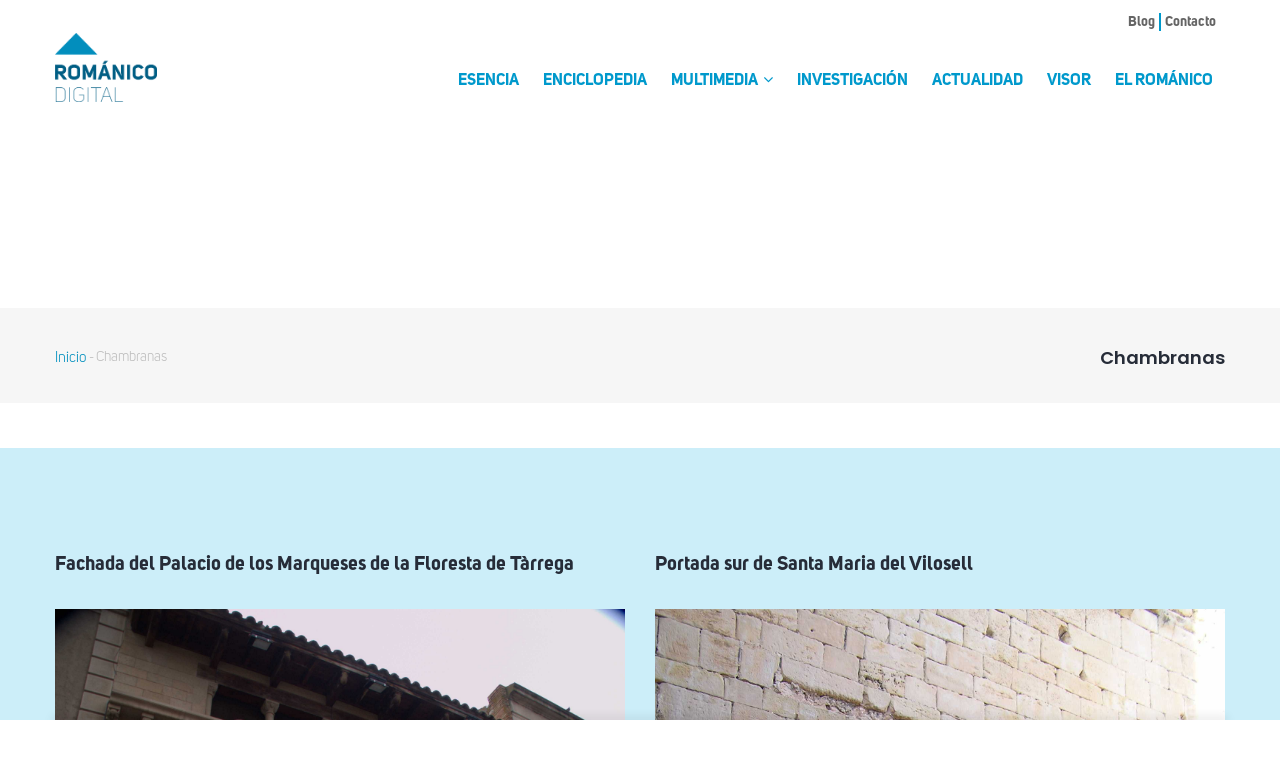

--- FILE ---
content_type: text/html; charset=UTF-8
request_url: https://www.romanicodigital.com/index.php/taxonomy/term/413
body_size: 12905
content:
<!DOCTYPE html>
<html lang="es" dir="ltr" prefix="content: http://purl.org/rss/1.0/modules/content/  dc: http://purl.org/dc/terms/  foaf: http://xmlns.com/foaf/0.1/  og: http://ogp.me/ns#  rdfs: http://www.w3.org/2000/01/rdf-schema#  schema: http://schema.org/  sioc: http://rdfs.org/sioc/ns#  sioct: http://rdfs.org/sioc/types#  skos: http://www.w3.org/2004/02/skos/core#  xsd: http://www.w3.org/2001/XMLSchema# ">
  <head> 
    <meta charset="utf-8" />
<script async src="https://www.googletagmanager.com/gtag/js?id=G-B8X3L6PXCZ"></script>
<script>window.dataLayer = window.dataLayer || [];function gtag(){dataLayer.push(arguments)};gtag("js", new Date());gtag("set", "developer_id.dMDhkMT", true);gtag("config", "G-B8X3L6PXCZ", {"groups":"default","page_placeholder":"PLACEHOLDER_page_location"});</script>
<meta name="Generator" content="Drupal 8 (https://www.drupal.org)" />
<meta name="MobileOptimized" content="width" />
<meta name="HandheldFriendly" content="true" />
<meta name="viewport" content="width=device-width, initial-scale=1.0" />
<link rel="shortcut icon" href="/sites/default/files/5208favicons.ico" type="image/vnd.microsoft.icon" />
<link rel="alternate" hreflang="es" href="https://www.romanicodigital.com/index.php/taxonomy/term/413" />
<link rel="canonical" href="/index.php/taxonomy/term/413" />
<link rel="shortlink" href="/index.php/taxonomy/term/413" />
<link rel="clone-form" href="/index.php/entity_clone/taxonomy_term/413" />
<link rel="drupal:content-translation-overview" href="/index.php/taxonomy/term/413/translations" />
<link rel="drupal:content-translation-add" href="/index.php/taxonomy/term/413/translations/add" />
<link rel="drupal:content-translation-edit" href="/index.php/taxonomy/term/413/translations/edit" />
<link rel="drupal:content-translation-delete" href="/index.php/taxonomy/term/413/translations/delete" />
<link rel="alternate" type="application/rss+xml" title="Chambranas" href="https://www.romanicodigital.com/index.php/taxonomy/term/413/feed" />

    <title>Chambranas | Románico Digital</title>
    <link rel="stylesheet" media="all" href="/sites/default/files/css/css_A6mV-eHazauzmtLbtXkohwFTHXyOeSpq0bB4m9FmkUg.css" />
<link rel="stylesheet" media="all" href="//fonts.googleapis.com/css?family=Roboto:400,700" />
<link rel="stylesheet" media="all" href="//fonts.googleapis.com/css?family=Poppins:400,600,700" />
<link rel="stylesheet" media="all" href="/sites/default/files/css/css_hOQhwU9WE0kz4hTi9ZFfpft9e3o6i5i8tDc024RaFy4.css" />


    <script type="application/json" data-drupal-selector="drupal-settings-json">{"path":{"baseUrl":"\/index.php\/","scriptPath":null,"pathPrefix":"","currentPath":"taxonomy\/term\/413","currentPathIsAdmin":false,"isFront":false,"currentLanguage":"es"},"pluralDelimiter":"\u0003","suppressDeprecationErrors":true,"google_analytics":{"account":"G-B8X3L6PXCZ","trackOutbound":true,"trackMailto":true,"trackTel":true,"trackDownload":true,"trackDownloadExtensions":"7z|aac|arc|arj|asf|asx|avi|bin|csv|doc(x|m)?|dot(x|m)?|exe|flv|gif|gz|gzip|hqx|jar|jpe?g|js|mp(2|3|4|e?g)|mov(ie)?|msi|msp|pdf|phps|png|ppt(x|m)?|pot(x|m)?|pps(x|m)?|ppam|sld(x|m)?|thmx|qtm?|ra(m|r)?|sea|sit|tar|tgz|torrent|txt|wav|wma|wmv|wpd|xls(x|m|b)?|xlt(x|m)|xlam|xml|z|zip"},"gavias_load_ajax_view":"\/index.php\/custom\/gavias_hook\/ajax_view","user":{"uid":0,"permissionsHash":"0727ab6976981d6ea6d4f5f5ac620ddd7a58844162856d419de5787c7f255614"}}</script>

<!--[if lte IE 8]>
<script src="/sites/default/files/js/js_VtafjXmRvoUgAzqzYTA3Wrjkx9wcWhjP0G4ZnnqRamA.js"></script>
<![endif]-->
<script src="/sites/default/files/js/js_HFcy4f03cpEPzOUiyIf8vBNrIHyC2N0e02Qb6-L0kwI.js"></script>

    <link rel="stylesheet" href="https://www.romanicodigital.com/themes/gavias_edubiz/css/custom.css" media="screen" />
    <link rel="stylesheet" href="https://www.romanicodigital.com/themes/gavias_edubiz/css/update.css" media="screen" />

    

    
          <style class="customize">.main-menu .sub-menu{background: #00ff84!important;color: !important;}#footer .footer-center{background: #ffffff!important;} #footer .footer-center{color: #000000 !important;}#footer .footer-center a:hover{color: #000000 !important;} </style>
        <link rel="stylesheet" href="https://www.romanicodigital.com/themes/gavias_edubiz/personalizadoAltia/css/style.css" media="screen" />
        <style>
        @font-face {
        font-family: "UniSans";
        src: url("/themes/gavias_edubiz/css/skins/romanico_2025/fonts/UniSansThin.otf") format("opentype");
        font-weight: 100;
        font-style: normal;
        font-display: swap;
      }
        @font-face {
        font-family: "UniSans";
        src: url("/themes/gavias_edubiz/css/skins/romanico_2025/fonts/UniSansBook.otf") format("opentype");
        font-weight: 500;
        font-style: normal;
        font-display: swap;
      }
        @font-face {
        font-family: "UniSans";
        src: url("/themes/gavias_edubiz/css/skins/romanico_2025/fonts/UniSansBold.otf") format("opentype");
        font-weight: 700;
        font-style: normal;
        font-display: swap;
      }
    </style>
  </head>

  
  <body class="layout-no-sidebars not-preloader path-taxonomy">

    <a href="#main-content" class="visually-hidden focusable">
      Pasar al contenido principal
    </a>
    
      <div class="dialog-off-canvas-main-canvas" data-off-canvas-main-canvas>
    
   <div class="drupal-message">
      <div class="close">x</div>
        <div>
    <div data-drupal-messages-fallback class="hidden"></div>

  </div>

   </div>
 <div class="body-page gva-body-page">
	    <header id="header" class="header-v1">
  
      <div class="topbar">
      <div class="topbar-inner">
        <div class="container">
          <div class="row">
            <div class="col-lg-12 col-sm-12">
              <div class="topbar-content">  <div>
    <nav role="navigation" aria-labelledby="block-menutop-menu" id="block-menutop" class="navigation block block-menu menu--m">
          
  
  <h2  class="visually-hidden block-title" id="block-menutop-menu"><span>Menu top</span></h2>
  
  <div class="block-content">
                 
              <ul class="gva_menu">
        
            <li  class="menu-item">
        <a href="https://romanicodigital.blogspot.com/" gva_layout="menu-list" gva_layout_columns="3" gva_block="alternadordeidioma" gva_block_es="alternadordeidioma" gva_block_en="alternadordeidioma">Blog</a>
        
      </li>
    
            <li  class="menu-item">
        <a href="/contacto" gva_layout="menu-list" gva_layout_columns="3" gva_block="alternadordeidioma" gva_block_es="alternadordeidioma" gva_block_en="alternadordeidioma" data-drupal-link-system-path="node/72">Contacto</a>
        
      </li>
        </ul>
  


        </div>  
</nav>

  </div>
</div> 
            </div>
          </div>   
        </div>
      </div>
    </div>
  
      

   <div class="header-main ">
      <div class="container header-content-layout">
         <div class="header-main-inner p-relative">
            <div class="row">
              <div id="imagenLogo" class="col-md-2 col-sm-6 col-xs-8 branding">
                                    <div>
    
      <a href="/" title="Inicio" rel="home" class="site-branding-logo">
        
        <img src="/sites/default/files/RD.png" alt="Inicio" />
        
    </a>
    
  </div>

                              </div>

              <div id="menuPadre" class="col-md-10 col-sm-6 col-xs-4">
                <div class="header-inner clearfix">
                  <div class="main-menu">
                    <div class="area-main-menu">
                      <div class="area-inner">
                          <div class="gva-offcanvas-mobile">
                            <div class="close-offcanvas hidden"><i class="fa fa-times"></i></div>
                                                            <div>
    <nav role="navigation" aria-labelledby="block-gavias-edubiz-main-menu-menu" id="block-gavias-edubiz-main-menu" class="block block-menu navigation menu--main">
          
  
  <h2  class="visually-hidden block-title" id="block-gavias-edubiz-main-menu-menu"><span>Main navigation</span></h2>
  
  <div class="block-content">
                 
<div class="gva-navigation">

              <ul  class="clearfix gva_menu gva_menu_main">
      
                              
            <li  class="menu-item ">
        <a href="/quienes-somos">
                    Esencia
            
        </a>
          
              </li>
                          
            <li  class="menu-item ">
        <a href="/enciclopedia">
                    Enciclopedia
            
        </a>
          
              </li>
                          
            <li  class="menu-item menu-item--expanded ">
        <a href="/otros-contenidos/galeria/videos">
                    Multimedia
                      <span class="icaret nav-plus fa fa-angle-down"></span>
            
        </a>
          
                                <ul class="menu sub-menu">
                              
            <li  class="menu-item">
        <a href="/fototeca">
                    Fototeca
            
        </a>
          
              </li>
                          
            <li  class="menu-item">
        <a href="https://www.cultura-plus.com/articulo/historias-detras-de-una-mujer-podcast">
                    Podcast
            
        </a>
          
              </li>
        </ul>
  
              </li>
                          
            <li  class="menu-item">
        <a href="/otros-contenidos/revista-codex-aquilarensis">
                    Investigación
            
        </a>
          
              </li>
                          
            <li  class="menu-item ">
        <a href="/reportajes">
                    Actualidad
            
        </a>
          
              </li>
                          
            <li  class="menu-item ">
        <a href="/otros-contenidos/mapas-romanico">
                    Visor
            
        </a>
          
              </li>
                          
            <li  class="menu-item ">
        <a href="/el-romanico/imagenes-romanico">
                    El Románico
            
        </a>
          
              </li>
        </ul>
  

</div>


        </div>  
</nav>

  </div>

                            
                              
                                                          <div class="after-offcanvas hidden">
                                  <div>
    <div id="block-gtranslate-2--2" class="hidden-md block block-gtranslate block-gtranslate-block">
  
      <h2 class="block-title" ><span>Sector de idioma</span></h2>
    
      <div class="content block-content">
      
<div class="gtranslate">
<script>eval(unescape("eval%28function%28p%2Ca%2Cc%2Ck%2Ce%2Cr%29%7Be%3Dfunction%28c%29%7Breturn%28c%3Ca%3F%27%27%3Ae%28parseInt%28c/a%29%29%29+%28%28c%3Dc%25a%29%3E35%3FString.fromCharCode%28c+29%29%3Ac.toString%2836%29%29%7D%3Bif%28%21%27%27.replace%28/%5E/%2CString%29%29%7Bwhile%28c--%29r%5Be%28c%29%5D%3Dk%5Bc%5D%7C%7Ce%28c%29%3Bk%3D%5Bfunction%28e%29%7Breturn%20r%5Be%5D%7D%5D%3Be%3Dfunction%28%29%7Breturn%27%5C%5Cw+%27%7D%3Bc%3D1%7D%3Bwhile%28c--%29if%28k%5Bc%5D%29p%3Dp.replace%28new%20RegExp%28%27%5C%5Cb%27+e%28c%29+%27%5C%5Cb%27%2C%27g%27%29%2Ck%5Bc%5D%29%3Breturn%20p%7D%28%276%207%28a%2Cb%29%7Bn%7B4%282.9%29%7B3%20c%3D2.9%28%22o%22%29%3Bc.p%28b%2Cf%2Cf%29%3Ba.q%28c%29%7Dg%7B3%20c%3D2.r%28%29%3Ba.s%28%5C%27t%5C%27+b%2Cc%29%7D%7Du%28e%29%7B%7D%7D6%20h%28a%29%7B4%28a.8%29a%3Da.8%3B4%28a%3D%3D%5C%27%5C%27%29v%3B3%20b%3Da.w%28%5C%27%7C%5C%27%29%5B1%5D%3B3%20c%3B3%20d%3D2.x%28%5C%27y%5C%27%29%3Bz%283%20i%3D0%3Bi%3Cd.5%3Bi++%294%28d%5Bi%5D.A%3D%3D%5C%27B-C-D%5C%27%29c%3Dd%5Bi%5D%3B4%282.j%28%5C%27k%5C%27%29%3D%3DE%7C%7C2.j%28%5C%27k%5C%27%29.l.5%3D%3D0%7C%7Cc.5%3D%3D0%7C%7Cc.l.5%3D%3D0%29%7BF%286%28%29%7Bh%28a%29%7D%2CG%29%7Dg%7Bc.8%3Db%3B7%28c%2C%5C%27m%5C%27%29%3B7%28c%2C%5C%27m%5C%27%29%7D%7D%27%2C43%2C43%2C%27%7C%7Cdocument%7Cvar%7Cif%7Clength%7Cfunction%7CGTranslateFireEvent%7Cvalue%7CcreateEvent%7C%7C%7C%7C%7C%7Ctrue%7Celse%7CdoGTranslate%7C%7CgetElementById%7Cgoogle_translate_element2%7CinnerHTML%7Cchange%7Ctry%7CHTMLEvents%7CinitEvent%7CdispatchEvent%7CcreateEventObject%7CfireEvent%7Con%7Ccatch%7Creturn%7Csplit%7CgetElementsByTagName%7Cselect%7Cfor%7CclassName%7Cgoog%7Cte%7Ccombo%7Cnull%7CsetTimeout%7C500%27.split%28%27%7C%27%29%2C0%2C%7B%7D%29%29"))</script><style>div.skiptranslate,#google_translate_element2,#goog-gt-{display:none!important}body{top:0!important}</style><div id="google_translate_element2"></div>
<script>function googleTranslateElementInit2() {new google.translate.TranslateElement({pageLanguage: 'es', autoDisplay: false}, 'google_translate_element2');}</script>
<script src="https://translate.google.com/translate_a/element.js?cb=googleTranslateElementInit2"></script><select onchange="doGTranslate(this);" id="gtranslate_selector" class="notranslate" aria-label="Website Language Selector"><option value="">Select Language</option><option value="es|es" style="font-weight:bold;background:url('/modules/gtranslate/gtranslate-files/16l.png') no-repeat scroll 0 -352px;padding-left:18px;">Spanish</option><option value="es|af" style="background:url('/modules/gtranslate/gtranslate-files/16l.png') no-repeat scroll 0 -688px;padding-left:18px;">Afrikaans</option><option value="es|sq" style="background:url('/modules/gtranslate/gtranslate-files/16l.png') no-repeat scroll 0 -560px;padding-left:18px;">Albanian</option><option value="es|ar" style="background:url('/modules/gtranslate/gtranslate-files/16l.png') no-repeat scroll 0 -16px;padding-left:18px;">Arabic</option><option value="es|hy" style="background:url('/modules/gtranslate/gtranslate-files/16l.png') no-repeat scroll 0 -832px;padding-left:18px;">Armenian</option><option value="es|az" style="background:url('/modules/gtranslate/gtranslate-files/16l.png') no-repeat scroll 0 -848px;padding-left:18px;">Azerbaijani</option><option value="es|eu" style="background:url('/modules/gtranslate/gtranslate-files/16l.png') no-repeat scroll 0 -864px;padding-left:18px;">Basque</option><option value="es|be" style="background:url('/modules/gtranslate/gtranslate-files/16l.png') no-repeat scroll 0 -768px;padding-left:18px;">Belarusian</option><option value="es|bn" style="background:url('/modules/gtranslate/gtranslate-files/16l.png') no-repeat scroll 0 -928px;padding-left:18px;">Bengali</option><option value="es|bs" style="background:url('/modules/gtranslate/gtranslate-files/16l.png') no-repeat scroll 0 -944px;padding-left:18px;">Bosnian</option><option value="es|bg" style="background:url('/modules/gtranslate/gtranslate-files/16l.png') no-repeat scroll 0 -32px;padding-left:18px;">Bulgarian</option><option value="es|ca" style="background:url('/modules/gtranslate/gtranslate-files/16l.png') no-repeat scroll 0 -384px;padding-left:18px;">Catalan</option><option value="es|ceb" style="background:url('/modules/gtranslate/gtranslate-files/16l.png') no-repeat scroll 0 -960px;padding-left:18px;">Cebuano</option><option value="es|zh-CN" style="background:url('/modules/gtranslate/gtranslate-files/16l.png') no-repeat scroll 0 -48px;padding-left:18px;">Chinese (Simplified)</option><option value="es|zh-TW" style="background:url('/modules/gtranslate/gtranslate-files/16l.png') no-repeat scroll 0 -64px;padding-left:18px;">Chinese (Traditional)</option><option value="es|hr" style="background:url('/modules/gtranslate/gtranslate-files/16l.png') no-repeat scroll 0 -80px;padding-left:18px;">Croatian</option><option value="es|cs" style="background:url('/modules/gtranslate/gtranslate-files/16l.png') no-repeat scroll 0 -96px;padding-left:18px;">Czech</option><option value="es|da" style="background:url('/modules/gtranslate/gtranslate-files/16l.png') no-repeat scroll 0 -112px;padding-left:18px;">Danish</option><option value="es|nl" style="background:url('/modules/gtranslate/gtranslate-files/16l.png') no-repeat scroll 0 -128px;padding-left:18px;">Dutch</option><option value="es|en" style="background:url('/modules/gtranslate/gtranslate-files/16l.png') no-repeat scroll 0 -0px;padding-left:18px;">English</option><option value="es|eo" style="background:url('/modules/gtranslate/gtranslate-files/16l.png') no-repeat scroll 0 -976px;padding-left:18px;">Esperanto</option><option value="es|et" style="background:url('/modules/gtranslate/gtranslate-files/16l.png') no-repeat scroll 0 -576px;padding-left:18px;">Estonian</option><option value="es|tl" style="background:url('/modules/gtranslate/gtranslate-files/16l.png') no-repeat scroll 0 -400px;padding-left:18px;">Filipino</option><option value="es|fi" style="background:url('/modules/gtranslate/gtranslate-files/16l.png') no-repeat scroll 0 -144px;padding-left:18px;">Finnish</option><option value="es|fr" style="background:url('/modules/gtranslate/gtranslate-files/16l.png') no-repeat scroll 0 -160px;padding-left:18px;">French</option><option value="es|gl" style="background:url('/modules/gtranslate/gtranslate-files/16l.png') no-repeat scroll 0 -592px;padding-left:18px;">Galician</option><option value="es|ka" style="background:url('/modules/gtranslate/gtranslate-files/16l.png') no-repeat scroll 0 -880px;padding-left:18px;">Georgian</option><option value="es|de" style="background:url('/modules/gtranslate/gtranslate-files/16l.png') no-repeat scroll 0 -176px;padding-left:18px;">German</option><option value="es|el" style="background:url('/modules/gtranslate/gtranslate-files/16l.png') no-repeat scroll 0 -192px;padding-left:18px;">Greek</option><option value="es|gu" style="background:url('/modules/gtranslate/gtranslate-files/16l.png') no-repeat scroll 0 -992px;padding-left:18px;">Gujarati</option><option value="es|ht" style="background:url('/modules/gtranslate/gtranslate-files/16l.png') no-repeat scroll 0 -896px;padding-left:18px;">Haitian Creole</option><option value="es|ha" style="background:url('/modules/gtranslate/gtranslate-files/16l.png') no-repeat scroll 0 -1008px;padding-left:18px;">Hausa</option><option value="es|iw" style="background:url('/modules/gtranslate/gtranslate-files/16l.png') no-repeat scroll 0 -416px;padding-left:18px;">Hebrew</option><option value="es|hi" style="background:url('/modules/gtranslate/gtranslate-files/16l.png') no-repeat scroll 0 -208px;padding-left:18px;">Hindi</option><option value="es|hmn" style="background:url('/modules/gtranslate/gtranslate-files/16l.png') no-repeat scroll 0 -1024px;padding-left:18px;">Hmong</option><option value="es|hu" style="background:url('/modules/gtranslate/gtranslate-files/16l.png') no-repeat scroll 0 -608px;padding-left:18px;">Hungarian</option><option value="es|is" style="background:url('/modules/gtranslate/gtranslate-files/16l.png') no-repeat scroll 0 -784px;padding-left:18px;">Icelandic</option><option value="es|ig" style="background:url('/modules/gtranslate/gtranslate-files/16l.png') no-repeat scroll 0 -1040px;padding-left:18px;">Igbo</option><option value="es|id" style="background:url('/modules/gtranslate/gtranslate-files/16l.png') no-repeat scroll 0 -432px;padding-left:18px;">Indonesian</option><option value="es|ga" style="background:url('/modules/gtranslate/gtranslate-files/16l.png') no-repeat scroll 0 -736px;padding-left:18px;">Irish</option><option value="es|it" style="background:url('/modules/gtranslate/gtranslate-files/16l.png') no-repeat scroll 0 -224px;padding-left:18px;">Italian</option><option value="es|ja" style="background:url('/modules/gtranslate/gtranslate-files/16l.png') no-repeat scroll 0 -240px;padding-left:18px;">Japanese</option><option value="es|jw" style="background:url('/modules/gtranslate/gtranslate-files/16l.png') no-repeat scroll 0 -1056px;padding-left:18px;">Javanese</option><option value="es|kn" style="background:url('/modules/gtranslate/gtranslate-files/16l.png') no-repeat scroll 0 -1072px;padding-left:18px;">Kannada</option><option value="es|km" style="background:url('/modules/gtranslate/gtranslate-files/16l.png') no-repeat scroll 0 -1088px;padding-left:18px;">Khmer</option><option value="es|ko" style="background:url('/modules/gtranslate/gtranslate-files/16l.png') no-repeat scroll 0 -256px;padding-left:18px;">Korean</option><option value="es|lo" style="background:url('/modules/gtranslate/gtranslate-files/16l.png') no-repeat scroll 0 -1104px;padding-left:18px;">Lao</option><option value="es|la" style="background:url('/modules/gtranslate/gtranslate-files/16l.png') no-repeat scroll 0 -1120px;padding-left:18px;">Latin</option><option value="es|lv" style="background:url('/modules/gtranslate/gtranslate-files/16l.png') no-repeat scroll 0 -448px;padding-left:18px;">Latvian</option><option value="es|lt" style="background:url('/modules/gtranslate/gtranslate-files/16l.png') no-repeat scroll 0 -464px;padding-left:18px;">Lithuanian</option><option value="es|mk" style="background:url('/modules/gtranslate/gtranslate-files/16l.png') no-repeat scroll 0 -800px;padding-left:18px;">Macedonian</option><option value="es|ms" style="background:url('/modules/gtranslate/gtranslate-files/16l.png') no-repeat scroll 0 -704px;padding-left:18px;">Malay</option><option value="es|mt" style="background:url('/modules/gtranslate/gtranslate-files/16l.png') no-repeat scroll 0 -624px;padding-left:18px;">Maltese</option><option value="es|mi" style="background:url('/modules/gtranslate/gtranslate-files/16l.png') no-repeat scroll 0 -1136px;padding-left:18px;">Maori</option><option value="es|mr" style="background:url('/modules/gtranslate/gtranslate-files/16l.png') no-repeat scroll 0 -1152px;padding-left:18px;">Marathi</option><option value="es|mn" style="background:url('/modules/gtranslate/gtranslate-files/16l.png') no-repeat scroll 0 -1168px;padding-left:18px;">Mongolian</option><option value="es|ne" style="background:url('/modules/gtranslate/gtranslate-files/16l.png') no-repeat scroll 0 -1184px;padding-left:18px;">Nepali</option><option value="es|no" style="background:url('/modules/gtranslate/gtranslate-files/16l.png') no-repeat scroll 0 -272px;padding-left:18px;">Norwegian</option><option value="es|fa" style="background:url('/modules/gtranslate/gtranslate-files/16l.png') no-repeat scroll 0 -672px;padding-left:18px;">Persian</option><option value="es|pl" style="background:url('/modules/gtranslate/gtranslate-files/16l.png') no-repeat scroll 0 -288px;padding-left:18px;">Polish</option><option value="es|pt" style="background:url('/modules/gtranslate/gtranslate-files/16l.png') no-repeat scroll 0 -304px;padding-left:18px;">Portuguese</option><option value="es|pa" style="background:url('/modules/gtranslate/gtranslate-files/16l.png') no-repeat scroll 0 -1200px;padding-left:18px;">Punjabi</option><option value="es|ro" style="background:url('/modules/gtranslate/gtranslate-files/16l.png') no-repeat scroll 0 -320px;padding-left:18px;">Romanian</option><option value="es|ru" style="background:url('/modules/gtranslate/gtranslate-files/16l.png') no-repeat scroll 0 -336px;padding-left:18px;">Russian</option><option value="es|sr" style="background:url('/modules/gtranslate/gtranslate-files/16l.png') no-repeat scroll 0 -480px;padding-left:18px;">Serbian</option><option value="es|sk" style="background:url('/modules/gtranslate/gtranslate-files/16l.png') no-repeat scroll 0 -496px;padding-left:18px;">Slovak</option><option value="es|sl" style="background:url('/modules/gtranslate/gtranslate-files/16l.png') no-repeat scroll 0 -512px;padding-left:18px;">Slovenian</option><option value="es|so" style="background:url('/modules/gtranslate/gtranslate-files/16l.png') no-repeat scroll 0 -1216px;padding-left:18px;">Somali</option><option value="es|sw" style="background:url('/modules/gtranslate/gtranslate-files/16l.png') no-repeat scroll 0 -720px;padding-left:18px;">Swahili</option><option value="es|sv" style="background:url('/modules/gtranslate/gtranslate-files/16l.png') no-repeat scroll 0 -368px;padding-left:18px;">Swedish</option><option value="es|ta" style="background:url('/modules/gtranslate/gtranslate-files/16l.png') no-repeat scroll 0 -1232px;padding-left:18px;">Tamil</option><option value="es|te" style="background:url('/modules/gtranslate/gtranslate-files/16l.png') no-repeat scroll 0 -1248px;padding-left:18px;">Telugu</option><option value="es|th" style="background:url('/modules/gtranslate/gtranslate-files/16l.png') no-repeat scroll 0 -640px;padding-left:18px;">Thai</option><option value="es|tr" style="background:url('/modules/gtranslate/gtranslate-files/16l.png') no-repeat scroll 0 -656px;padding-left:18px;">Turkish</option><option value="es|uk" style="background:url('/modules/gtranslate/gtranslate-files/16l.png') no-repeat scroll 0 -528px;padding-left:18px;">Ukrainian</option><option value="es|ur" style="background:url('/modules/gtranslate/gtranslate-files/16l.png') no-repeat scroll 0 -912px;padding-left:18px;">Urdu</option><option value="es|vi" style="background:url('/modules/gtranslate/gtranslate-files/16l.png') no-repeat scroll 0 -544px;padding-left:18px;">Vietnamese</option><option value="es|cy" style="background:url('/modules/gtranslate/gtranslate-files/16l.png') no-repeat scroll 0 -752px;padding-left:18px;">Welsh</option><option value="es|yi" style="background:url('/modules/gtranslate/gtranslate-files/16l.png') no-repeat scroll 0 -816px;padding-left:18px;">Yiddish</option><option value="es|yo" style="background:url('/modules/gtranslate/gtranslate-files/16l.png') no-repeat scroll 0 -1264px;padding-left:18px;">Yoruba</option><option value="es|zu" style="background:url('/modules/gtranslate/gtranslate-files/16l.png') no-repeat scroll 0 -1280px;padding-left:18px;">Zulu</option></select>
</div>
    </div>
  </div>

  </div>

                              </div>
                                                      
                          </div>
                          
                          <div id="menu-bar" class="menu-bar hidden-lg hidden-md">
                            <span class="one"></span>
                            <span class="two"></span>
                            <span class="three"></span>
                          </div>
                        
                                              </div>
                    </div>
                  </div>  
                </div> 
              </div>

            </div>
         </div>
      </div>
   </div>

</header>
	
   		<div class="breadcrumbs">
			  <div>
    
<div class="breadcrumb-content-inner">
  <div class="gva-breadcrumb-content">
    <div id="block-gavias-edubiz-breadcrumbs--2" class="text-dark block gva-block-breadcrumb block-system block-system-breadcrumb-block no-title">
      <div class="breadcrumb-style" style="background-color: #f6f6f6;background-image: url(&#039;https://www.romanicodigital.com/sites/default/files/f6f6f6.png&#039;);background-position: center top;background-repeat: no-repeat;">
        <div class="container">
          <div class="breadcrumb-content-main">
            <h2 class="page-title">Chambranas </h2>
             
                          
                          <div class="">
                <div class="content block-content">
                  <div class="breadcrumb-links">
  <div class="content-inner">
          <nav class="breadcrumb " role="navigation" aria-labelledby="system-breadcrumb">
        <h2 id="system-breadcrumb" class="visually-hidden">Sobrescribir enlaces de ayuda a la navegación</h2>
        <ol>
          
                            <li>
                          <a href="/index.php/">Inicio</a>
                                      <span class=""> - </span>
              
          </li>
                            <li>
                          
                          
          </li>
                            <li>
                          Chambranas
                          
          </li>
                </ol>
      </nav>
      </div> 
</div>  
                </div>
              </div>  
                      </div> 
        </div>   
      </div> 
    </div>  
  </div>  
</div>  


  </div>

		</div>
		
	<div role="main" class="main main-page">
	
		<div class="clearfix"></div>
			

					<div class="help show">
				<div class="container">
					<div class="content-inner">
						
					</div>
				</div>
			</div>
		
				
		<div class="clearfix"></div>
				
		<div class="clearfix"></div>
		
		<div id="content" class="content content-full">
			<div class="container">
				<div class="content-main-inner">
	<div class="row">
		
				 

		<div id="page-main-content" class="main-content col-md-12 col-xs-12">

			<div class="main-content-inner">
				
				
									<div class="content-main">
						  <div>
    <div id="block-gavias-edubiz-content" class="block block-system block-system-main-block no-title">
  
    
      <div class="content block-content">
      <div class="views-element-container"><div class="vista-taxo gva-view view-page js-view-dom-id-c22184cf04a46ea74993b22d13d17aa1a1f9c3174f4def9a02256278dd298968">
  
  
  

      <header>
      <div about="/index.php/taxonomy/term/413">
  
    
  
</div>

    </header>
  
  
  

  
            

    <div class="views-view-grid horizontal cols-2 clearfix">
            
              <div class="views-row row clearfix row-1">
        

                  <div class="views-col col-1 col-lg-6 col-md-6 col-sm-6 col-xs-12" style="width: 50%;">
            

<article data-history-node-id="96219" role="article" class="node node--type-modelo-dublin-recurso node--view-mode-teaser clearfix">
  <header>
    
    
    <div class="widget gsc-heading  align-left style-1 padding-bottom-20">
      <h2 class="node__title title">
        <span>
												<span>Fachada del Palacio de los Marqueses de la Floresta de Tàrrega</span>

					
				
		</span>
		<span class="heading-line"></span>
      </h2>
    </div>
      
        
      </header>
  <div class="node__content clearfix">
	    
            <div class="field field--name-field-dublin-core-imagen field--type-image field--label-hidden field__item">  <img src="/sites/default/files/modelo_dublin_recurso/images/25217_08_001.jpg" alt="Vista general de la fachada" typeof="foaf:Image" />

</div>
      
            <div class="field field--name-field-dublin-core-relacion field--type-entity-reference field--label-hidden field__item">

<article data-history-node-id="96178" role="article" class="node node--type-modelo-dublin node--view-mode-teaser clearfix">
  <header>
    
    
    <div class="widget gsc-heading  align-left style-1 padding-bottom-20">
      <h2 class="node__title title">
        <span>
																		Palacio de los Marqueses de la Floresta de Tàrrega
						
					
				
		</span>
		<span class="heading-line"></span>
      </h2>
    </div>
      
        
      </header>
  <div class="node__content clearfix">
	    
            <div class="field field--name-field-localidad field--type-string field--label-hidden field__item">Tàrrega</div>
      
  </div>
</article>
</div>
      
            <div class="field field--name-field-description field--type-text-with-summary field--label-hidden field__item">Palacio de los Marqueses de la Floresta
A finales del siglo XIII, la estructura urbana de la villa de Tàrrega estaba determinada por dos ejes que confluían en la plaza Mayor, que era el núcleo central: las calles Major con la Falcó (hoy llamada del Carme) y la calle de Urgell con la de los Agoders. La calle del Carme, conocida popularmente como de Cervera, fue durante los siglos XIII y XIV una de las vías más importantes de la ciudad donde se situaban la residencias de las principales familias. </div>
      <ul class="links inline"><li class="node-readmore"><a href="/index.php/el-romanico/fachada-palacio-marqueses-floresta-tarrega" rel="tag" title="Fachada del Palacio de los Marqueses de la Floresta de Tàrrega" hreflang="es">Más información<span class="visually-hidden"> sobre Fachada del Palacio de los Marqueses de la Floresta de Tàrrega</span></a></li></ul>
  </div>
</article>

          </div>
                  <div class="views-col col-2 col-lg-6 col-md-6 col-sm-6 col-xs-12" style="width: 50%;">
            

<article data-history-node-id="95946" role="article" class="node node--type-modelo-dublin-recurso node--view-mode-teaser clearfix">
  <header>
    
    
    <div class="widget gsc-heading  align-left style-1 padding-bottom-20">
      <h2 class="node__title title">
        <span>
												<span>Portada sur de Santa Maria del Vilosell</span>

					
				
		</span>
		<span class="heading-line"></span>
      </h2>
    </div>
      
        
      </header>
  <div class="node__content clearfix">
	    
            <div class="field field--name-field-dublin-core-imagen field--type-image field--label-hidden field__item">  <img src="/sites/default/files/modelo_dublin_recurso/images/25253_01_001.jpg" alt="Portada" typeof="foaf:Image" />

</div>
      
            <div class="field field--name-field-dublin-core-relacion field--type-entity-reference field--label-hidden field__item">

<article data-history-node-id="95907" role="article" class="node node--type-modelo-dublin node--view-mode-teaser clearfix">
  <header>
    
    
    <div class="widget gsc-heading  align-left style-1 padding-bottom-20">
      <h2 class="node__title title">
        <span>
																		Santa Maria del Vilosell
						
					
				
		</span>
		<span class="heading-line"></span>
      </h2>
    </div>
      
        
      </header>
  <div class="node__content clearfix">
	    
            <div class="field field--name-field-localidad field--type-string field--label-hidden field__item">El Vilosells</div>
      
  </div>
</article>
</div>
      
            <div class="field field--name-field-description field--type-text-with-summary field--label-hidden field__item">Iglesia de Santa Maria del Vilosell
La iglesia parroquial de Santa Maria del Vilosell, integrada en la diócesis de Tarragona desde sus inicios, se encuentra en lo alto del casco urbano de la población. La primera referencia documental que se conoce es la bula de 1194 en la que se confirman las iglesias pertenecientes a la diócesis de Tarragona otorgada por el papa Celestino III al arzobispo Ramon de Castellterçol. </div>
      <ul class="links inline"><li class="node-readmore"><a href="/index.php/el-romanico/portada-sur-santa-maria-vilosell" rel="tag" title="Portada sur de Santa Maria del Vilosell" hreflang="es">Más información<span class="visually-hidden"> sobre Portada sur de Santa Maria del Vilosell</span></a></li></ul>
  </div>
</article>

          </div>
              
              </div>
        

          
              <div class="views-row row clearfix row-2">
        

                  <div class="views-col col-1 col-lg-6 col-md-6 col-sm-6 col-xs-12" style="width: 50%;">
            

<article data-history-node-id="94098" role="article" class="node node--type-modelo-dublin-recurso node--view-mode-teaser clearfix">
  <header>
    
    
    <div class="widget gsc-heading  align-left style-1 padding-bottom-20">
      <h2 class="node__title title">
        <span>
												<span>Fachada oeste y espadaña de Santa María de Guerri de la Sal</span>

					
				
		</span>
		<span class="heading-line"></span>
      </h2>
    </div>
      
        
      </header>
  <div class="node__content clearfix">
	    
            <div class="field field--name-field-dublin-core-imagen field--type-image field--label-hidden field__item">  <img src="/sites/default/files/modelo_dublin_recurso/images/25039_10_001.jpg" alt="Fachada oeste" typeof="foaf:Image" />

</div>
      
            <div class="field field--name-field-dublin-core-relacion field--type-entity-reference field--label-hidden field__item">

<article data-history-node-id="94034" role="article" class="node node--type-modelo-dublin node--view-mode-teaser clearfix">
  <header>
    
    
    <div class="widget gsc-heading  align-left style-1 padding-bottom-20">
      <h2 class="node__title title">
        <span>
																		Santa Maria de Gerri de la Sal
						
					
				
		</span>
		<span class="heading-line"></span>
      </h2>
    </div>
      
        
      </header>
  <div class="node__content clearfix">
	    
            <div class="field field--name-field-localidad field--type-string field--label-hidden field__item">Guerri de la Sal</div>
      
  </div>
</article>
</div>
      
            <div class="field field--name-field-description field--type-text-with-summary field--label-hidden field__item">Monasterio de Santa Maria de Gerri de la Sal
La antigua iglesia abacial de Santa Maria se encuentra al Sureste de la localidad de Gerri de la Sal, en la margen izquierda del Noguera Pallaresa. Se llega a ella tras pasar el puente y avanzar unos 100 m hacia el Sur por una pista que transcurre paralela al río.
</div>
      <ul class="links inline"><li class="node-readmore"><a href="/index.php/el-romanico/imagenes-romanico/fachada-oeste-y-espadana-santa-maria-guerri-sal" rel="tag" title="Fachada oeste y espadaña de Santa María de Guerri de la Sal" hreflang="es">Más información<span class="visually-hidden"> sobre Fachada oeste y espadaña de Santa María de Guerri de la Sal</span></a></li></ul>
  </div>
</article>

          </div>
                  <div class="views-col col-2 col-lg-6 col-md-6 col-sm-6 col-xs-12" style="width: 50%;">
            

<article data-history-node-id="94087" role="article" class="node node--type-modelo-dublin-recurso node--view-mode-teaser clearfix">
  <header>
    
    
    <div class="widget gsc-heading  align-left style-1 padding-bottom-20">
      <h2 class="node__title title">
        <span>
												<span>Portada de Sant Martí de Borén</span>

					
				
		</span>
		<span class="heading-line"></span>
      </h2>
    </div>
      
        
      </header>
  <div class="node__content clearfix">
	    
            <div class="field field--name-field-dublin-core-imagen field--type-image field--label-hidden field__item">  <img src="/sites/default/files/modelo_dublin_recurso/images/25024_03_001.jpg" alt="Portada" typeof="foaf:Image" />

</div>
      
            <div class="field field--name-field-dublin-core-relacion field--type-entity-reference field--label-hidden field__item">

<article data-history-node-id="93919" role="article" class="node node--type-modelo-dublin node--view-mode-teaser clearfix">
  <header>
    
    
    <div class="widget gsc-heading  align-left style-1 padding-bottom-20">
      <h2 class="node__title title">
        <span>
																		Sant Martí de Borén
						
					
				
		</span>
		<span class="heading-line"></span>
      </h2>
    </div>
      
        
      </header>
  <div class="node__content clearfix">
	    
            <div class="field field--name-field-localidad field--type-string field--label-hidden field__item">Borén</div>
      
  </div>
</article>
</div>
      
            <div class="field field--name-field-description field--type-text-with-summary field--label-hidden field__item">ALT ÀNEU
Iglesia de Sant Martí de Borén
Borén, cuyo topónimo procede de buru, raíz de origen prerromano que significa cabecera o extremo, está situado en la margen izquierda del río Noguera Pallaresa. Se llega al mismo desde Esterri d’Àneu, tras recorrer 6 km por la carretera C-147 en sentido norte. 
</div>
      <ul class="links inline"><li class="node-readmore"><a href="/index.php/el-romanico/imagenes-romanico/portada-sant-marti-boren" rel="tag" title="Portada de Sant Martí de Borén" hreflang="es">Más información<span class="visually-hidden"> sobre Portada de Sant Martí de Borén</span></a></li></ul>
  </div>
</article>

          </div>
              
              </div>
        

          
              <div class="views-row row clearfix row-3">
        

                  <div class="views-col col-1 col-lg-6 col-md-6 col-sm-6 col-xs-12" style="width: 50%;">
            

<article data-history-node-id="93993" role="article" class="node node--type-modelo-dublin-recurso node--view-mode-teaser clearfix">
  <header>
    
    
    <div class="widget gsc-heading  align-left style-1 padding-bottom-20">
      <h2 class="node__title title">
        <span>
												<span>Portada de Sant Martí de Llesp</span>

					
				
		</span>
		<span class="heading-line"></span>
      </h2>
    </div>
      
        
      </header>
  <div class="node__content clearfix">
	    
            <div class="field field--name-field-dublin-core-imagen field--type-image field--label-hidden field__item">  <img src="/sites/default/files/modelo_dublin_recurso/images/25173_12_001.jpg" alt="Portada" typeof="foaf:Image" />

</div>
      
            <div class="field field--name-field-dublin-core-relacion field--type-entity-reference field--label-hidden field__item">

<article data-history-node-id="93843" role="article" class="node node--type-modelo-dublin node--view-mode-teaser clearfix">
  <header>
    
    
    <div class="widget gsc-heading  align-left style-1 padding-bottom-20">
      <h2 class="node__title title">
        <span>
																		Sant Martí de Llesp
						
					
				
		</span>
		<span class="heading-line"></span>
      </h2>
    </div>
      
        
      </header>
  <div class="node__content clearfix">
	    
            <div class="field field--name-field-localidad field--type-string field--label-hidden field__item">Llesp</div>
      
  </div>
</article>
</div>
      
            <div class="field field--name-field-description field--type-text-with-summary field--label-hidden field__item">EL PONT DE SUERT 
Iglesia de Sant Martí de Llesp
Llesp se encuentra a 6,7 km de El Pont de Suert desde donde se llega por las carreteras N-230 y L-500, en dirección a Caldes de Boí.
</div>
      <ul class="links inline"><li class="node-readmore"><a href="/index.php/el-romanico/imagenes-romanico/portada-sant-marti-llesp" rel="tag" title="Portada de Sant Martí de Llesp" hreflang="es">Más información<span class="visually-hidden"> sobre Portada de Sant Martí de Llesp</span></a></li></ul>
  </div>
</article>

          </div>
                  <div class="views-col col-2 col-lg-6 col-md-6 col-sm-6 col-xs-12" style="width: 50%;">
            

<article data-history-node-id="91694" role="article" class="node node--type-modelo-dublin-recurso node--view-mode-teaser clearfix">
  <header>
    
    
    <div class="widget gsc-heading  align-left style-1 padding-bottom-20">
      <h2 class="node__title title">
        <span>
												<span>Puerta de los conversos</span>

					
				
		</span>
		<span class="heading-line"></span>
      </h2>
    </div>
      
        
      </header>
  <div class="node__content clearfix">
	    
            <div class="field field--name-field-dublin-core-imagen field--type-image field--label-hidden field__item">  <img src="/sites/default/files/modelo_dublin_recurso/images/50280_02_135n.jpg" alt="Puerta de los conversos" title="Puerta de los conversos" typeof="foaf:Image" />

</div>
      
            <div class="field field--name-field-dublin-core-relacion field--type-entity-reference field--label-hidden field__item">

<article data-history-node-id="17515" role="article" class="node node--type-modelo-dublin node--view-mode-teaser clearfix">
  <header>
    
    
    <div class="widget gsc-heading  align-left style-1 padding-bottom-20">
      <h2 class="node__title title">
        <span>
																		Monasterio de Santa María de Veruela 
						
					
				
		</span>
		<span class="heading-line"></span>
      </h2>
    </div>
      
        
      </header>
  <div class="node__content clearfix">
	    
            <div class="field field--name-field-localidad field--type-string field--label-hidden field__item">Vera de Moncayo</div>
      
  </div>
</article>
</div>
      
            <div class="field field--name-field-description field--type-text-with-summary field--label-hidden field__item">Sin información</div>
      <ul class="links inline"><li class="node-readmore"><a href="/index.php/el-romanico/imagenes-romanico/puerta-conversos" rel="tag" title="Puerta de los conversos" hreflang="es">Más información<span class="visually-hidden"> sobre Puerta de los conversos</span></a></li></ul>
  </div>
</article>

          </div>
              
              </div>
        

          
              <div class="views-row row clearfix row-4">
        

                  <div class="views-col col-1 col-lg-6 col-md-6 col-sm-6 col-xs-12" style="width: 50%;">
            

<article data-history-node-id="91649" role="article" class="node node--type-modelo-dublin-recurso node--view-mode-teaser clearfix">
  <header>
    
    
    <div class="widget gsc-heading  align-left style-1 padding-bottom-20">
      <h2 class="node__title title">
        <span>
												<span>Detalle de la fachada occidental</span>

					
				
		</span>
		<span class="heading-line"></span>
      </h2>
    </div>
      
        
      </header>
  <div class="node__content clearfix">
	    
            <div class="field field--name-field-dublin-core-imagen field--type-image field--label-hidden field__item">  <img src="/sites/default/files/modelo_dublin_recurso/images/50280_02_115n.jpg" alt="Detalle de la fachada occidental" title="Detalle de la fachada occidental" typeof="foaf:Image" />

</div>
      
            <div class="field field--name-field-dublin-core-relacion field--type-entity-reference field--label-hidden field__item">

<article data-history-node-id="17515" role="article" class="node node--type-modelo-dublin node--view-mode-teaser clearfix">
  <header>
    
    
    <div class="widget gsc-heading  align-left style-1 padding-bottom-20">
      <h2 class="node__title title">
        <span>
																		Monasterio de Santa María de Veruela 
						
					
				
		</span>
		<span class="heading-line"></span>
      </h2>
    </div>
      
        
      </header>
  <div class="node__content clearfix">
	    
            <div class="field field--name-field-localidad field--type-string field--label-hidden field__item">Vera de Moncayo</div>
      
  </div>
</article>
</div>
      
            <div class="field field--name-field-description field--type-text-with-summary field--label-hidden field__item">Sin información</div>
      <ul class="links inline"><li class="node-readmore"><a href="/index.php/el-romanico/imagenes-romanico/detalle-fachada-occidental-17" rel="tag" title="Detalle de la fachada occidental" hreflang="es">Más información<span class="visually-hidden"> sobre Detalle de la fachada occidental</span></a></li></ul>
  </div>
</article>

          </div>
                  <div class="views-col col-2 col-lg-6 col-md-6 col-sm-6 col-xs-12" style="width: 50%;">
            

<article data-history-node-id="91646" role="article" class="node node--type-modelo-dublin-recurso node--view-mode-teaser clearfix">
  <header>
    
    
    <div class="widget gsc-heading  align-left style-1 padding-bottom-20">
      <h2 class="node__title title">
        <span>
												<span>Portada occidental de la iglesia</span>

					
				
		</span>
		<span class="heading-line"></span>
      </h2>
    </div>
      
        
      </header>
  <div class="node__content clearfix">
	    
            <div class="field field--name-field-dublin-core-imagen field--type-image field--label-hidden field__item">  <img src="/sites/default/files/modelo_dublin_recurso/images/50280_02_114n.jpg" alt="Portada occidental de la iglesia" title="Portada occidental de la iglesia" typeof="foaf:Image" />

</div>
      
            <div class="field field--name-field-dublin-core-relacion field--type-entity-reference field--label-hidden field__item">

<article data-history-node-id="17515" role="article" class="node node--type-modelo-dublin node--view-mode-teaser clearfix">
  <header>
    
    
    <div class="widget gsc-heading  align-left style-1 padding-bottom-20">
      <h2 class="node__title title">
        <span>
																		Monasterio de Santa María de Veruela 
						
					
				
		</span>
		<span class="heading-line"></span>
      </h2>
    </div>
      
        
      </header>
  <div class="node__content clearfix">
	    
            <div class="field field--name-field-localidad field--type-string field--label-hidden field__item">Vera de Moncayo</div>
      
  </div>
</article>
</div>
      
            <div class="field field--name-field-description field--type-text-with-summary field--label-hidden field__item">Sin información</div>
      <ul class="links inline"><li class="node-readmore"><a href="/index.php/el-romanico/imagenes-romanico/portada-occidental-iglesia-2" rel="tag" title="Portada occidental de la iglesia" hreflang="es">Más información<span class="visually-hidden"> sobre Portada occidental de la iglesia</span></a></li></ul>
  </div>
</article>

          </div>
              
              </div>
        

      </div>

      <nav class="pager" role="navigation" aria-labelledby="pagination-heading">
    <h4 id="pagination-heading" class="visually-hidden">Paginación</h4>
    <ul class="pager__items js-pager__items">
                                                        <li class="pager__item is-active">
                                          <a href="?page=0" title="Página actual">
            <span class="visually-hidden">
              Página actual
            </span>1</a>
        </li>
              <li class="pager__item">
                                          <a href="?page=1" title="Go to page 2">
            <span class="visually-hidden">
              Página
            </span>2</a>
        </li>
              <li class="pager__item">
                                          <a href="?page=2" title="Go to page 3">
            <span class="visually-hidden">
              Página
            </span>3</a>
        </li>
              <li class="pager__item">
                                          <a href="?page=3" title="Go to page 4">
            <span class="visually-hidden">
              Página
            </span>4</a>
        </li>
              <li class="pager__item">
                                          <a href="?page=4" title="Go to page 5">
            <span class="visually-hidden">
              Página
            </span>5</a>
        </li>
              <li class="pager__item">
                                          <a href="?page=5" title="Go to page 6">
            <span class="visually-hidden">
              Página
            </span>6</a>
        </li>
              <li class="pager__item">
                                          <a href="?page=6" title="Go to page 7">
            <span class="visually-hidden">
              Página
            </span>7</a>
        </li>
              <li class="pager__item">
                                          <a href="?page=7" title="Go to page 8">
            <span class="visually-hidden">
              Página
            </span>8</a>
        </li>
              <li class="pager__item">
                                          <a href="?page=8" title="Go to page 9">
            <span class="visually-hidden">
              Página
            </span>9</a>
        </li>
                          <li class="pager__item pager__item--ellipsis" role="presentation">&hellip;</li>
                          <li class="pager__item pager__item--next">
          <a href="?page=1" title="Ir a la página siguiente" rel="next">
            <span class="visually-hidden">Siguiente página</span>
            <span aria-hidden="true">››</span>
          </a>
        </li>
                          <li class="pager__item pager__item--last">
          <a href="?page=321" title="Ir a la última página">
            <span class="visually-hidden">Última página</span>
            <span aria-hidden="true">Último »</span>
          </a>
        </li>
          </ul>
  </nav>


  
  

  
  <a href="https://www.romanicodigital.com/index.php/taxonomy/term/413/feed" class="feed-icon">
  Suscribirse a Chambranas
</a>

</div>
</div>

    </div>
  </div>

  </div>

					</div>
				
							</div>

		</div>

		<!-- Sidebar Left -->
				<!-- End Sidebar Left -->

		<!-- Sidebar Right -->
				<!-- End Sidebar Right -->
		
	</div>
</div>
			</div>
		</div>

		
				
		
	</div>
</div>

  
<footer id="footer" class="footer">
  <div class="footer-inner">
    
         <div class="footer-top">
        <div class="container">
          <div class="row">
            <div class="col-xs-12">
              <div class="before-footer clearfix area">
                    <div>
    <div id="block-gaviasblockbuiderredessociales2--2" class="block block-gavias-blockbuilder block-gavias-blockbuilder-blockgavias-blockbuilder-block____39">
  
      <h2 class="block-title" ><span>Gavias Blockbuider Redes Sociales2</span></h2>
    
      <div class="content block-content">
      <div class="gavias-blockbuilder-content">
   
  <div class="gbb-row-wrapper">
    <div class=" gbb-row bg-size-cover"  style="" >
    <div class="bb-inner default">  
      <div class="bb-container container">
        <div class="row">
          <div class="row-wrapper clearfix">
                          <div  class="gsc-column col-lg-3 col-md-3 col-sm-6 col-xs-12">
                <div class="column-inner  bg-size-cover " >
                  <div class="column-content-inner">
                    <div class="column-content logo-ministerio-text " ><p style="text-align: center;"><strong><span style="color: #0099cc;">Actividad subvencionada por el Ministerio de cultura</span></strong></p></div>                     <div class="widget gsc-image text-center logo-ministerio"  >
               <div class="widget-content">
                   
                    <img src="https://www.romanicodigital.com/sites/default/files/2019-09/logo-vector-ministerio-de-cultura-y-deporte-web-recortado.png" alt="" />
                                 </div>
            </div>    
                           </div>  
                                  </div>
              </div>
                          <div  class="gsc-column col-lg-6 col-md-6 col-sm-12 col-xs-12">
                <div class="column-inner  bg-size-cover " >
                  <div class="column-content-inner">
                                      <div class="widget gsc-socials  style-1" >
                                                            <a href="https://es-es.facebook.com/RomanicoDigital/"><i class="fa fa-facebook fa-2x" /></i></a>
                                                                           <a href="https://twitter.com/RomanicoDigital?ref_src=twsrc%5Egoogle%7Ctwcamp%5Eserp%7Ctwgr%5Eauthor"><i class="fa fa-twitter fa-2x" /></i></a>
                                                                           <a href="https://www.linkedin.com/company/fundaci-n-santa-mar-a-la-real"><i class="fa fa-linkedin-square fa-2x" /></i></a>
                                                                           <a href="https://www.youtube.com/user/romanicodigital"><i class="fa fa-youtube fa-2x" /></i></a>
                                                                                                                                                                                                                                                                                                </div>
                           </div>  
                                  </div>
              </div>
                          <div  class="gsc-column col-lg-3 col-md-3 col-sm-6 col-xs-12">
                <div class="column-inner  bg-size-cover " >
                  <div class="column-content-inner">
                                         <div class="widget gsc-image text-center logo-romanico-digital"  >
               <div class="widget-content">
                   
                    <img src="https://www.romanicodigital.com/sites/default/files/logoro.png" alt="" />
                                 </div>
            </div>    
                           </div>  
                                  </div>
              </div>
                
        </div>
      </div>
    </div>
  </div>  
  </div>  
</div><div class="gbb-row-wrapper">
    <div class=" gbb-row bg-size-cover"  style="" >
    <div class="bb-inner default">  
      <div class="bb-container container">
        <div class="row">
          <div class="row-wrapper clearfix">
                          <div  class="gsc-column col-lg-4 col-md-4 col-sm-12 col-xs-12">
                <div class="column-inner  bg-size-cover " >
                  <div class="column-content-inner">
                                      </div>  
                                  </div>
              </div>
                          <div  class="gsc-column col-lg-4 col-md-4 col-sm-12 col-xs-12">
                <div class="column-inner  bg-size-cover " >
                  <div class="column-content-inner">
                                      </div>  
                                  </div>
              </div>
                          <div  class="gsc-column col-lg-4 col-md-4 col-sm-12 col-xs-12">
                <div class="column-inner  bg-size-cover " >
                  <div class="column-content-inner">
                                      </div>  
                                  </div>
              </div>
                
        </div>
      </div>
    </div>
  </div>  
  </div>  
</div>  
 </div> 

    </div>
  </div>

  </div>

              </div>
            </div>
          </div>     
        </div>   
      </div> 
          
     <div class="footer-center">
        <div class="container">      
           <div class="row">
                              <div class="footer-first col-lg-3 col-md-3 col-sm-12 col-xs-12 column">
                    <div>
    <div id="block-datosdecontacto" class="block block-block-content block-block-content7da38301-272f-4979-8de1-06b564010f17">
  
      <h2 class="block-title" ><span>Datos de contacto</span></h2>
    
      <div class="content block-content">
      
            <div class="field field--name-body field--type-text-with-summary field--label-hidden field__item"><div class="contact-info">
	<ul class="contact-info">
		<li><a href="https://www.santamarialareal.org/formulario/contacto" title="Fundacion Santa Maria la Real" target="_blank">Fundacion Santa Maria la Real</a> </li>
		<li><a href="https://www.hispanianostra.org/asociaciones_/fundacion-sta-maria-la-real-centro-de-estudios-del-romanico" title="Centro de estudios Románico" target="_blank">Centro de estudios Románico</a></li>
		<li><span>34800 Aguilar de Campoo</span></li>
		<li><span>Email:info@romanicodigital.com</span> </li>
	</ul>
</div></div>
      
    </div>
  </div>

  </div>

                </div> 
              
                             <div class="footer-second col-lg-3 col-md-3 col-sm-12 col-xs-12 column">
                    <div>
    <div id="block-footertwo" class="block block-block-content block-block-contente0e6ff79-623e-4e5a-a5f0-b07138d49c88">
  
      <h2 class="block-title" ><span>CONTENIDO DESTACADO</span></h2>
    
      <div class="content block-content">
      
            <div class="field field--name-body field--type-text-with-summary field--label-hidden field__item"><div class="contact-info">
<ul class="contact-info"><li><a href="/fototeca" title="Imagenes del románico">Imágenes del Románico</a></li>
	<li><a href="/enciclopedia" title="Enciclopedia Online">Enciclopedia Online</a></li>
	<li><a href="/otros-contenidos/revista-codex-aquilarensis" title="Condex Aquilarensis">Condex Aquilarensis</a></li>
	<li><a href="/otros-contenidos/coleccion-zubillaga" title="Colección Zubillaga">Colección Zubillaga</a></li>
</ul></div>
</div>
      
    </div>
  </div>

  </div>

                </div> 
              
                              <div class="footer-third col-lg-3 col-md-3 col-sm-12 col-xs-12 column">
                    <div>
    <div id="block-legal" class="block block-block-content block-block-contentf68ff84d-6af0-4c49-8b85-ae338addc541">
  
      <h2 class="block-title" ><span>Legal</span></h2>
    
      <div class="content block-content">
      
            <div class="field field--name-body field--type-text-with-summary field--label-hidden field__item"><div class="contact-info">
	<ul class="contact-info">
		<li><a href="https://santamarialareal.org/politica_de_privacidad/" target="_blank" title="Política de Privacidad">Política de Privacidad</a> </li>
<li><a href="https://tienda.santamarialareal.org/es/aviso-legal" target="_blank" title="Aviso legal">Aviso legal</a> </li>
	</ul>
</div></div>
      
    </div>
  </div>

  </div>

                </div> 
              
                         </div>   
        </div>
    </div>  
  </div>   

      <div class="copyright">
      <div class="container">
        <div class="copyright-inner">
              <div>
    <div id="block-gavias-edubiz-copyright" class="col-md-6 block block-block-content block-block-content61f17841-749f-436d-9799-1dfeefd7ad43 no-title">
  
    
      <div class="content block-content">
      
            <div class="field field--name-body field--type-text-with-summary field--label-hidden field__item"><div>
Fundación Santa María la Real © 2025. Todos los derechos reservados.
</div>
</div>
      
    </div>
  </div>
<div id="block-gtranslate--2" class="hidden-xs hidden-sm col-md-6 text-right block block-gtranslate block-gtranslate-block no-title">
  
    
      <div class="content block-content">
      
<div class="gtranslate">
<script>eval(unescape("eval%28function%28p%2Ca%2Cc%2Ck%2Ce%2Cr%29%7Be%3Dfunction%28c%29%7Breturn%28c%3Ca%3F%27%27%3Ae%28parseInt%28c/a%29%29%29+%28%28c%3Dc%25a%29%3E35%3FString.fromCharCode%28c+29%29%3Ac.toString%2836%29%29%7D%3Bif%28%21%27%27.replace%28/%5E/%2CString%29%29%7Bwhile%28c--%29r%5Be%28c%29%5D%3Dk%5Bc%5D%7C%7Ce%28c%29%3Bk%3D%5Bfunction%28e%29%7Breturn%20r%5Be%5D%7D%5D%3Be%3Dfunction%28%29%7Breturn%27%5C%5Cw+%27%7D%3Bc%3D1%7D%3Bwhile%28c--%29if%28k%5Bc%5D%29p%3Dp.replace%28new%20RegExp%28%27%5C%5Cb%27+e%28c%29+%27%5C%5Cb%27%2C%27g%27%29%2Ck%5Bc%5D%29%3Breturn%20p%7D%28%276%207%28a%2Cb%29%7Bn%7B4%282.9%29%7B3%20c%3D2.9%28%22o%22%29%3Bc.p%28b%2Cf%2Cf%29%3Ba.q%28c%29%7Dg%7B3%20c%3D2.r%28%29%3Ba.s%28%5C%27t%5C%27+b%2Cc%29%7D%7Du%28e%29%7B%7D%7D6%20h%28a%29%7B4%28a.8%29a%3Da.8%3B4%28a%3D%3D%5C%27%5C%27%29v%3B3%20b%3Da.w%28%5C%27%7C%5C%27%29%5B1%5D%3B3%20c%3B3%20d%3D2.x%28%5C%27y%5C%27%29%3Bz%283%20i%3D0%3Bi%3Cd.5%3Bi++%294%28d%5Bi%5D.A%3D%3D%5C%27B-C-D%5C%27%29c%3Dd%5Bi%5D%3B4%282.j%28%5C%27k%5C%27%29%3D%3DE%7C%7C2.j%28%5C%27k%5C%27%29.l.5%3D%3D0%7C%7Cc.5%3D%3D0%7C%7Cc.l.5%3D%3D0%29%7BF%286%28%29%7Bh%28a%29%7D%2CG%29%7Dg%7Bc.8%3Db%3B7%28c%2C%5C%27m%5C%27%29%3B7%28c%2C%5C%27m%5C%27%29%7D%7D%27%2C43%2C43%2C%27%7C%7Cdocument%7Cvar%7Cif%7Clength%7Cfunction%7CGTranslateFireEvent%7Cvalue%7CcreateEvent%7C%7C%7C%7C%7C%7Ctrue%7Celse%7CdoGTranslate%7C%7CgetElementById%7Cgoogle_translate_element2%7CinnerHTML%7Cchange%7Ctry%7CHTMLEvents%7CinitEvent%7CdispatchEvent%7CcreateEventObject%7CfireEvent%7Con%7Ccatch%7Creturn%7Csplit%7CgetElementsByTagName%7Cselect%7Cfor%7CclassName%7Cgoog%7Cte%7Ccombo%7Cnull%7CsetTimeout%7C500%27.split%28%27%7C%27%29%2C0%2C%7B%7D%29%29"))</script><style>div.skiptranslate,#google_translate_element2,#goog-gt-{display:none!important}body{top:0!important}</style><div id="google_translate_element2"></div>
<script>function googleTranslateElementInit2() {new google.translate.TranslateElement({pageLanguage: 'es', autoDisplay: false}, 'google_translate_element2');}</script>
<script src="https://translate.google.com/translate_a/element.js?cb=googleTranslateElementInit2"></script><select onchange="doGTranslate(this);" id="gtranslate_selector" class="notranslate" aria-label="Website Language Selector"><option value="">Select Language</option><option value="es|es" style="font-weight:bold;background:url('/modules/gtranslate/gtranslate-files/16l.png') no-repeat scroll 0 -352px;padding-left:18px;">Spanish</option><option value="es|af" style="background:url('/modules/gtranslate/gtranslate-files/16l.png') no-repeat scroll 0 -688px;padding-left:18px;">Afrikaans</option><option value="es|sq" style="background:url('/modules/gtranslate/gtranslate-files/16l.png') no-repeat scroll 0 -560px;padding-left:18px;">Albanian</option><option value="es|ar" style="background:url('/modules/gtranslate/gtranslate-files/16l.png') no-repeat scroll 0 -16px;padding-left:18px;">Arabic</option><option value="es|hy" style="background:url('/modules/gtranslate/gtranslate-files/16l.png') no-repeat scroll 0 -832px;padding-left:18px;">Armenian</option><option value="es|az" style="background:url('/modules/gtranslate/gtranslate-files/16l.png') no-repeat scroll 0 -848px;padding-left:18px;">Azerbaijani</option><option value="es|eu" style="background:url('/modules/gtranslate/gtranslate-files/16l.png') no-repeat scroll 0 -864px;padding-left:18px;">Basque</option><option value="es|be" style="background:url('/modules/gtranslate/gtranslate-files/16l.png') no-repeat scroll 0 -768px;padding-left:18px;">Belarusian</option><option value="es|bn" style="background:url('/modules/gtranslate/gtranslate-files/16l.png') no-repeat scroll 0 -928px;padding-left:18px;">Bengali</option><option value="es|bs" style="background:url('/modules/gtranslate/gtranslate-files/16l.png') no-repeat scroll 0 -944px;padding-left:18px;">Bosnian</option><option value="es|bg" style="background:url('/modules/gtranslate/gtranslate-files/16l.png') no-repeat scroll 0 -32px;padding-left:18px;">Bulgarian</option><option value="es|ca" style="background:url('/modules/gtranslate/gtranslate-files/16l.png') no-repeat scroll 0 -384px;padding-left:18px;">Catalan</option><option value="es|ceb" style="background:url('/modules/gtranslate/gtranslate-files/16l.png') no-repeat scroll 0 -960px;padding-left:18px;">Cebuano</option><option value="es|zh-CN" style="background:url('/modules/gtranslate/gtranslate-files/16l.png') no-repeat scroll 0 -48px;padding-left:18px;">Chinese (Simplified)</option><option value="es|zh-TW" style="background:url('/modules/gtranslate/gtranslate-files/16l.png') no-repeat scroll 0 -64px;padding-left:18px;">Chinese (Traditional)</option><option value="es|hr" style="background:url('/modules/gtranslate/gtranslate-files/16l.png') no-repeat scroll 0 -80px;padding-left:18px;">Croatian</option><option value="es|cs" style="background:url('/modules/gtranslate/gtranslate-files/16l.png') no-repeat scroll 0 -96px;padding-left:18px;">Czech</option><option value="es|da" style="background:url('/modules/gtranslate/gtranslate-files/16l.png') no-repeat scroll 0 -112px;padding-left:18px;">Danish</option><option value="es|nl" style="background:url('/modules/gtranslate/gtranslate-files/16l.png') no-repeat scroll 0 -128px;padding-left:18px;">Dutch</option><option value="es|en" style="background:url('/modules/gtranslate/gtranslate-files/16l.png') no-repeat scroll 0 -0px;padding-left:18px;">English</option><option value="es|eo" style="background:url('/modules/gtranslate/gtranslate-files/16l.png') no-repeat scroll 0 -976px;padding-left:18px;">Esperanto</option><option value="es|et" style="background:url('/modules/gtranslate/gtranslate-files/16l.png') no-repeat scroll 0 -576px;padding-left:18px;">Estonian</option><option value="es|tl" style="background:url('/modules/gtranslate/gtranslate-files/16l.png') no-repeat scroll 0 -400px;padding-left:18px;">Filipino</option><option value="es|fi" style="background:url('/modules/gtranslate/gtranslate-files/16l.png') no-repeat scroll 0 -144px;padding-left:18px;">Finnish</option><option value="es|fr" style="background:url('/modules/gtranslate/gtranslate-files/16l.png') no-repeat scroll 0 -160px;padding-left:18px;">French</option><option value="es|gl" style="background:url('/modules/gtranslate/gtranslate-files/16l.png') no-repeat scroll 0 -592px;padding-left:18px;">Galician</option><option value="es|ka" style="background:url('/modules/gtranslate/gtranslate-files/16l.png') no-repeat scroll 0 -880px;padding-left:18px;">Georgian</option><option value="es|de" style="background:url('/modules/gtranslate/gtranslate-files/16l.png') no-repeat scroll 0 -176px;padding-left:18px;">German</option><option value="es|el" style="background:url('/modules/gtranslate/gtranslate-files/16l.png') no-repeat scroll 0 -192px;padding-left:18px;">Greek</option><option value="es|gu" style="background:url('/modules/gtranslate/gtranslate-files/16l.png') no-repeat scroll 0 -992px;padding-left:18px;">Gujarati</option><option value="es|ht" style="background:url('/modules/gtranslate/gtranslate-files/16l.png') no-repeat scroll 0 -896px;padding-left:18px;">Haitian Creole</option><option value="es|ha" style="background:url('/modules/gtranslate/gtranslate-files/16l.png') no-repeat scroll 0 -1008px;padding-left:18px;">Hausa</option><option value="es|iw" style="background:url('/modules/gtranslate/gtranslate-files/16l.png') no-repeat scroll 0 -416px;padding-left:18px;">Hebrew</option><option value="es|hi" style="background:url('/modules/gtranslate/gtranslate-files/16l.png') no-repeat scroll 0 -208px;padding-left:18px;">Hindi</option><option value="es|hmn" style="background:url('/modules/gtranslate/gtranslate-files/16l.png') no-repeat scroll 0 -1024px;padding-left:18px;">Hmong</option><option value="es|hu" style="background:url('/modules/gtranslate/gtranslate-files/16l.png') no-repeat scroll 0 -608px;padding-left:18px;">Hungarian</option><option value="es|is" style="background:url('/modules/gtranslate/gtranslate-files/16l.png') no-repeat scroll 0 -784px;padding-left:18px;">Icelandic</option><option value="es|ig" style="background:url('/modules/gtranslate/gtranslate-files/16l.png') no-repeat scroll 0 -1040px;padding-left:18px;">Igbo</option><option value="es|id" style="background:url('/modules/gtranslate/gtranslate-files/16l.png') no-repeat scroll 0 -432px;padding-left:18px;">Indonesian</option><option value="es|ga" style="background:url('/modules/gtranslate/gtranslate-files/16l.png') no-repeat scroll 0 -736px;padding-left:18px;">Irish</option><option value="es|it" style="background:url('/modules/gtranslate/gtranslate-files/16l.png') no-repeat scroll 0 -224px;padding-left:18px;">Italian</option><option value="es|ja" style="background:url('/modules/gtranslate/gtranslate-files/16l.png') no-repeat scroll 0 -240px;padding-left:18px;">Japanese</option><option value="es|jw" style="background:url('/modules/gtranslate/gtranslate-files/16l.png') no-repeat scroll 0 -1056px;padding-left:18px;">Javanese</option><option value="es|kn" style="background:url('/modules/gtranslate/gtranslate-files/16l.png') no-repeat scroll 0 -1072px;padding-left:18px;">Kannada</option><option value="es|km" style="background:url('/modules/gtranslate/gtranslate-files/16l.png') no-repeat scroll 0 -1088px;padding-left:18px;">Khmer</option><option value="es|ko" style="background:url('/modules/gtranslate/gtranslate-files/16l.png') no-repeat scroll 0 -256px;padding-left:18px;">Korean</option><option value="es|lo" style="background:url('/modules/gtranslate/gtranslate-files/16l.png') no-repeat scroll 0 -1104px;padding-left:18px;">Lao</option><option value="es|la" style="background:url('/modules/gtranslate/gtranslate-files/16l.png') no-repeat scroll 0 -1120px;padding-left:18px;">Latin</option><option value="es|lv" style="background:url('/modules/gtranslate/gtranslate-files/16l.png') no-repeat scroll 0 -448px;padding-left:18px;">Latvian</option><option value="es|lt" style="background:url('/modules/gtranslate/gtranslate-files/16l.png') no-repeat scroll 0 -464px;padding-left:18px;">Lithuanian</option><option value="es|mk" style="background:url('/modules/gtranslate/gtranslate-files/16l.png') no-repeat scroll 0 -800px;padding-left:18px;">Macedonian</option><option value="es|ms" style="background:url('/modules/gtranslate/gtranslate-files/16l.png') no-repeat scroll 0 -704px;padding-left:18px;">Malay</option><option value="es|mt" style="background:url('/modules/gtranslate/gtranslate-files/16l.png') no-repeat scroll 0 -624px;padding-left:18px;">Maltese</option><option value="es|mi" style="background:url('/modules/gtranslate/gtranslate-files/16l.png') no-repeat scroll 0 -1136px;padding-left:18px;">Maori</option><option value="es|mr" style="background:url('/modules/gtranslate/gtranslate-files/16l.png') no-repeat scroll 0 -1152px;padding-left:18px;">Marathi</option><option value="es|mn" style="background:url('/modules/gtranslate/gtranslate-files/16l.png') no-repeat scroll 0 -1168px;padding-left:18px;">Mongolian</option><option value="es|ne" style="background:url('/modules/gtranslate/gtranslate-files/16l.png') no-repeat scroll 0 -1184px;padding-left:18px;">Nepali</option><option value="es|no" style="background:url('/modules/gtranslate/gtranslate-files/16l.png') no-repeat scroll 0 -272px;padding-left:18px;">Norwegian</option><option value="es|fa" style="background:url('/modules/gtranslate/gtranslate-files/16l.png') no-repeat scroll 0 -672px;padding-left:18px;">Persian</option><option value="es|pl" style="background:url('/modules/gtranslate/gtranslate-files/16l.png') no-repeat scroll 0 -288px;padding-left:18px;">Polish</option><option value="es|pt" style="background:url('/modules/gtranslate/gtranslate-files/16l.png') no-repeat scroll 0 -304px;padding-left:18px;">Portuguese</option><option value="es|pa" style="background:url('/modules/gtranslate/gtranslate-files/16l.png') no-repeat scroll 0 -1200px;padding-left:18px;">Punjabi</option><option value="es|ro" style="background:url('/modules/gtranslate/gtranslate-files/16l.png') no-repeat scroll 0 -320px;padding-left:18px;">Romanian</option><option value="es|ru" style="background:url('/modules/gtranslate/gtranslate-files/16l.png') no-repeat scroll 0 -336px;padding-left:18px;">Russian</option><option value="es|sr" style="background:url('/modules/gtranslate/gtranslate-files/16l.png') no-repeat scroll 0 -480px;padding-left:18px;">Serbian</option><option value="es|sk" style="background:url('/modules/gtranslate/gtranslate-files/16l.png') no-repeat scroll 0 -496px;padding-left:18px;">Slovak</option><option value="es|sl" style="background:url('/modules/gtranslate/gtranslate-files/16l.png') no-repeat scroll 0 -512px;padding-left:18px;">Slovenian</option><option value="es|so" style="background:url('/modules/gtranslate/gtranslate-files/16l.png') no-repeat scroll 0 -1216px;padding-left:18px;">Somali</option><option value="es|sw" style="background:url('/modules/gtranslate/gtranslate-files/16l.png') no-repeat scroll 0 -720px;padding-left:18px;">Swahili</option><option value="es|sv" style="background:url('/modules/gtranslate/gtranslate-files/16l.png') no-repeat scroll 0 -368px;padding-left:18px;">Swedish</option><option value="es|ta" style="background:url('/modules/gtranslate/gtranslate-files/16l.png') no-repeat scroll 0 -1232px;padding-left:18px;">Tamil</option><option value="es|te" style="background:url('/modules/gtranslate/gtranslate-files/16l.png') no-repeat scroll 0 -1248px;padding-left:18px;">Telugu</option><option value="es|th" style="background:url('/modules/gtranslate/gtranslate-files/16l.png') no-repeat scroll 0 -640px;padding-left:18px;">Thai</option><option value="es|tr" style="background:url('/modules/gtranslate/gtranslate-files/16l.png') no-repeat scroll 0 -656px;padding-left:18px;">Turkish</option><option value="es|uk" style="background:url('/modules/gtranslate/gtranslate-files/16l.png') no-repeat scroll 0 -528px;padding-left:18px;">Ukrainian</option><option value="es|ur" style="background:url('/modules/gtranslate/gtranslate-files/16l.png') no-repeat scroll 0 -912px;padding-left:18px;">Urdu</option><option value="es|vi" style="background:url('/modules/gtranslate/gtranslate-files/16l.png') no-repeat scroll 0 -544px;padding-left:18px;">Vietnamese</option><option value="es|cy" style="background:url('/modules/gtranslate/gtranslate-files/16l.png') no-repeat scroll 0 -752px;padding-left:18px;">Welsh</option><option value="es|yi" style="background:url('/modules/gtranslate/gtranslate-files/16l.png') no-repeat scroll 0 -816px;padding-left:18px;">Yiddish</option><option value="es|yo" style="background:url('/modules/gtranslate/gtranslate-files/16l.png') no-repeat scroll 0 -1264px;padding-left:18px;">Yoruba</option><option value="es|zu" style="background:url('/modules/gtranslate/gtranslate-files/16l.png') no-repeat scroll 0 -1280px;padding-left:18px;">Zulu</option></select>
</div>
    </div>
  </div>

  </div>

        </div>   
      </div>   
    </div>
    <div id="gva-popup-ajax" class="clearfix"><div class="pajax-content"><a href="javascript:void(0);" class="btn-close"><i class="fa fa-times"></i></a><div class="gva-popup-ajax-content clearfix"></div></div></div>
</footer>


  </div>

    
    
    
        
  <script src="/sites/default/files/js/js_lLKe0eo3ThPMA5Q_4rPXkJYBTV6MDvM3jYD6MPmEyqc.js"></script>
</body>
</html>
